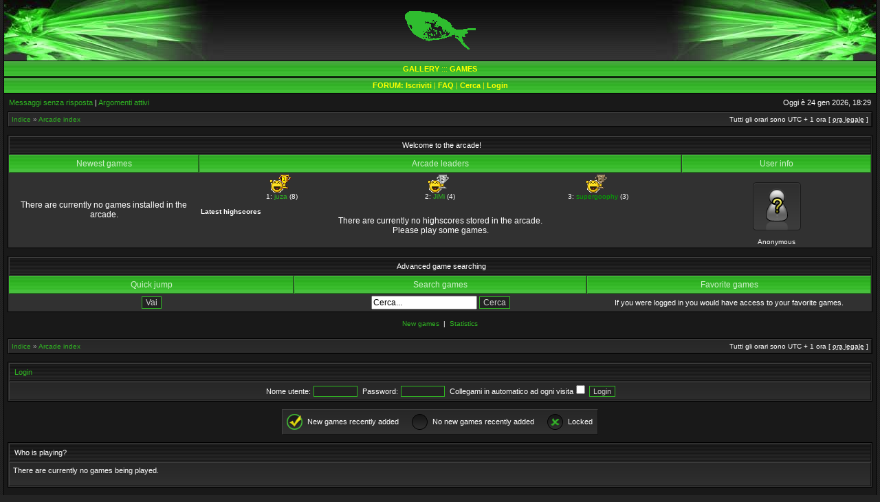

--- FILE ---
content_type: text/html; charset=UTF-8
request_url: https://www.mxb.it/public/arcade.php?sid=e5633045fc214470865b2fa3e556f47f
body_size: 13730
content:
<!DOCTYPE html PUBLIC "-//W3C//DTD XHTML 1.0 Transitional//EN" "http://www.w3.org/TR/xhtml1/DTD/xhtml1-transitional.dtd">
<html xmlns="http://www.w3.org/1999/xhtml" dir="ltr" lang="it" xml:lang="it">
<head>
<script type="text/javascript" src="./mobiquo/tapatalkdetect.js"></script>

<meta http-equiv="X-UA-Compatible" content="IE=edge,chrome=1" />
<meta http-equiv="content-type" content="text/html; charset=UTF-8" />
<meta http-equiv="content-language" content="it" />
<meta http-equiv="content-style-type" content="text/css" />
<meta http-equiv="imagetoolbar" content="no" />

<title>*MxB* Forum - Arcade index</title>

<link rel="alternate" type="application/atom+xml" title="Feed - *MxB* Forum" href="http://www.mxb.it/public/feed.php" /><link rel="alternate" type="application/atom+xml" title="Feed - Tutti i forum" href="http://www.mxb.it/public/feed.php?mode=forums" /><link rel="alternate" type="application/atom+xml" title="Feed - Nuovi argomenti" href="http://www.mxb.it/public/feed.php?mode=topics" />

<link rel="stylesheet" href="./styles/acidtechgreen/theme/stylesheet.css" type="text/css" />
<!--[if IE]>
<link rel="stylesheet" type="text/css" href="./styles/acidtechgreen/theme/ie7.css" />
<![endif]-->

<script type="text/javascript">
// <![CDATA[

	var onload_functions = new Array();
	var onunload_functions = new Array();
	var ca_main_width = '100%';



function popup(url, width, height, name)
{
	if (!name)
	{
		name = '_popup';
	}

	window.open(url.replace(/&amp;/g, '&'), name, 'height=' + height + ',resizable=yes,scrollbars=yes,width=' + width);
	return false;
}

function jumpto()
{
	var page = prompt('Inserisci il numero della pagina alla quale vuoi andare.:', '');
	var per_page = '';
	var base_url = '';

	if (page !== null && !isNaN(page) && page == Math.floor(page) && page > 0)
	{
		if (base_url.indexOf('?') == -1)
		{
			document.location.href = base_url + '?start=' + ((page - 1) * per_page);
		}
		else
		{
			document.location.href = base_url.replace(/&amp;/g, '&') + '&start=' + ((page - 1) * per_page);
		}
	}
}


/**
* Find a member
*/
function find_username(url)
{
	popup(url, 760, 570, '_usersearch');
	return false;
}

/**
* Mark/unmark checklist
* id = ID of parent container, name = name prefix, state = state [true/false]
*/
function marklist(id, name, state)
{
	var parent = document.getElementById(id);
	if (!parent)
	{
		eval('parent = document.' + id);
	}

	if (!parent)
	{
		return;
	}

	var rb = parent.getElementsByTagName('input');
	
	for (var r = 0; r < rb.length; r++)
	{
		if (rb[r].name.substr(0, name.length) == name)
		{
			rb[r].checked = state;
		}
	}
}



	/**
	* New function for handling multiple calls to window.onload and window.unload by pentapenguin
	*/
	window.onload = function()
	{
		for (var i = 0; i < onload_functions.length; i++)
		{
			eval(onload_functions[i]);
		}
	}

	window.onunload = function()
	{
		for (var i = 0; i < onunload_functions.length; i++)
		{
			eval(onunload_functions[i]);
		}
	}


if(navigator.userAgent && navigator.userAgent.indexOf('Mac OS X') > 0)
{
	document.write('<link rel="stylesheet" href="./styles/acidtechgreen/theme/mac.css" type="text/css" />');
}

// ]]>
</script>

	<link href="./styles/acidtechgreen/theme/arcade.css" rel="stylesheet" type="text/css" media="screen, projection" />

<script type="text/javascript" src="./styles/acidtechgreen/template/ca_scripts.js"></script>

	<script type="text/javascript" src="./gallery/plugins/highslide/highslide-full.js"></script>
	<link rel="stylesheet" type="text/css" href="./gallery/plugins/highslide/highslide.css" />
	<script type="text/javascript">
		hs.graphicsDir = './gallery/plugins/highslide/graphics/';
		hs.align = 'center';
		hs.transitions = ['expand', 'crossfade'];
		hs.fadeInOut = true;
		hs.dimmingOpacity = 0.8;
		hs.outlineType = 'rounded-white';
		hs.captionEval = 'this.thumb.title';
		// This value needs to be set to false, to solve the issue with the highly increasing view counts.
		hs.continuePreloading = false;

		// Add the slideshow providing the controlbar and the thumbstrip
		hs.addSlideshow({
			interval: 5000,
			repeat: false,
			useControls: true,
			fixedControls: 'fit',
			overlayOptions: {
				opacity: .75,
				position: 'top center',
				hideOnMouseOut: true
			}
		});
	</script>

</head>
<body class="ltr">

<a name="top"></a>

<table border="0" cellspacing="0" cellpadding="0" width="100%" id="maintable" align="center">
<tr>
	<td id="logorow" align="center"><div id="logo-left"><div id="logo-right">
		<a href="./index.php?sid=aacbd3f153db740a3dc2bb428e8e363a"><img src="./styles/acidtechgreen/imageset/site_logo.gif" alt="" title="" /></a>
	</div></div></td>
</tr>
<tr>
	<td class="navrow"> <a href="./gallery/index.php?sid=aacbd3f153db740a3dc2bb428e8e363a" title="Image Gallery">GALLERY</a> ::: <a href="./arcade.php?sid=aacbd3f153db740a3dc2bb428e8e363a" title="Play games in the arcade">GAMES</a>
        </td>
</tr>
<tr>
	<td class="navrow"><a href="#">FORUM: </a> 
		<a href="./ucp.php?mode=register&amp;sid=aacbd3f153db740a3dc2bb428e8e363a">Iscriviti</a> | 
		
		<a href="./faq.php?sid=aacbd3f153db740a3dc2bb428e8e363a">FAQ</a> | 
		
		<a href="./search.php?sid=aacbd3f153db740a3dc2bb428e8e363a">Cerca</a>  | <a href="./ucp.php?mode=login&amp;sid=aacbd3f153db740a3dc2bb428e8e363a">Login</a>
	</td>
</tr>

<tr>
	<td id="contentrow">


    <table width="100%" cellspacing="0">
    <tr>
        <td class="gensmall">
            <a href="./search.php?search_id=unanswered&amp;sid=aacbd3f153db740a3dc2bb428e8e363a">Messaggi senza risposta</a> | <a href="./search.php?search_id=active_topics&amp;sid=aacbd3f153db740a3dc2bb428e8e363a">Argomenti attivi</a>
        </td>
        <td class="gensmall" align="right">
            Oggi è 24 gen 2026, 18:29<br />
            
        </td>
    </tr>
    </table>

	<table class="tablebg breadcrumb" width="100%" cellspacing="0" cellpadding="0" style="margin-top: 5px;">
	<tr>
		<td class="row1">
			<p class="breadcrumbs"><a href="./index.php?sid=aacbd3f153db740a3dc2bb428e8e363a">Indice</a> &#187; <a href="./arcade.php?sid=aacbd3f153db740a3dc2bb428e8e363a">Arcade index</a></p>
			<p class="datetime">Tutti gli orari sono UTC + 1 ora [ <abbr title="Ora legale in vigore">ora legale</abbr> ]</p>
		</td>
	</tr>
	</table>

	<br />
<table class="tablebg" width="100%" cellspacing="1">
	<col class="row1" /><col class="row1" /><col class="row1" />
    <tr>
		<td class="cat" align="center" colspan="3"><h4>Welcome to the arcade!</h4></td>
    </tr>

	<tr>
		<th align="center">Newest games</th>
		<th align="center">Arcade leaders</th>
		<th align="center">User info</th>
	</tr>
	
	<tr>
		<td width="22%">
			
				<p class="gen" style="text-align: center;">There are currently no games installed in the arcade.</p>
				
		</td>

		<td width="56%" style="vertical-align: top;">
			
			<div align="center">				
					<div style="float: left; width: 33%"><img src="./arcade/images/1st.gif" alt="First place" style="vertical-align: middle;" /><br />&nbsp;&nbsp;1:&nbsp;<a href="./arcade.php?mode=stats&amp;sid=aacbd3f153db740a3dc2bb428e8e363a&amp;u=2">juza</a>&nbsp;(8)</div><div style="float: left; width: 33%"><img src="./arcade/images/2nd.gif" alt="Second place" style="vertical-align: middle;" /><br />&nbsp;&nbsp;2:&nbsp;<a href="./arcade.php?mode=stats&amp;sid=aacbd3f153db740a3dc2bb428e8e363a&amp;u=3">JiMi</a>&nbsp;(4)</div><div style="float: left; width: 33%"><img src="./arcade/images/3rd.gif" alt="Third place" style="vertical-align: middle;" /><br />&nbsp;&nbsp;3:&nbsp;<a href="./arcade.php?mode=stats&amp;sid=aacbd3f153db740a3dc2bb428e8e363a&amp;u=5" style="color: #00AA00;" class="username-coloured">supergoophy</a>&nbsp;(3)</div>
			</div>
			<br style="clear:both" />			
			
			<br />
			<div align="left">
				<b>Latest highscores</b><br />
				
					<p class="gen" style="text-align: center;">There are currently no highscores stored in the arcade.<br />Please play some games.</p>
				
			</div>
			
			
		</td>

		<td width="22%">
			<div align="center">
				<br />
				<img src="./styles/acidtechgreen/theme/images/no_avatar.gif" alt="" /><br /><br />Anonymous<br />
			</div>
			
		</td>
	</tr>
</table>
<br />

<table class="tablebg" width="100%" cellspacing="1">
	<col class="row1" /><col class="row1" /><col class="row1" />
    <tr>
		<td class="cat" align="center" colspan="3"><h4>Advanced game searching</h4></td>
    </tr>

	<tr>
		<th align="center">Quick jump</th>
		<th align="center">Search games</th>
		<th align="center">Favorite games</th>
	</tr>
	
	<tr>
		<td align="center" width="33%">
			<form action="./arcade.php?sid=aacbd3f153db740a3dc2bb428e8e363a" method="get" name="all_games">
				<span class="genmed">
					<input type="hidden" name="mode" value="play" />
<input type="hidden" name="sid" value="aacbd3f153db740a3dc2bb428e8e363a" />

					
					<input type="submit" value="Vai" class="btnlite" />
				</span>
			</form>
		</td>
		
		<td align="center" width="34%">
			<form action="./arcade.php?mode=search&amp;sid=aacbd3f153db740a3dc2bb428e8e363a" method="post" name="all_games">
				<span class="genmed">
						<input type="hidden" name="mode" value="search" />

					<input type="text" name="term" maxlength="128" title="Enter terms for searching arcade here" value="Cerca..." onclick="if(this.value=='Cerca...')this.value='';" onblur="if(this.value=='')this.value='Cerca...';" />
					<input type="submit" value="Cerca" class="btnlite" />
				</span>
			</form>
		</td>
		
		<td align="center" width="33%">
			
				<span class="genmed">
					
					If you were logged in you would have access to your favorite games.
					
				</span>
			
		</td>		
	</tr>
</table>
<br />

<div style="text-align: center;"><a href="./arcade.php?mode=search&amp;search_id=newgames&amp;sid=aacbd3f153db740a3dc2bb428e8e363a">New games</a>&nbsp;&nbsp;|&nbsp;&nbsp;<a href="./arcade.php?mode=stats&amp;sid=aacbd3f153db740a3dc2bb428e8e363a">Statistics</a></div>
<br />
<script language="javascript" type="text/javascript">
<!--
function arcade_popup(mypage,myname,w,h)
{
	lp = (screen.width) ? (screen.width-w)/2 : 0;
	tp = (screen.height) ? (screen.height-h)/2 : 0;
	settings = 'height='+h+',width='+w+',top='+tp+',left='+lp+',scrollbars=no,resizable=yes';
	window.open(mypage,myname,settings);

	return false;
}
//-->
</script>


<div id="pagecontent">

</div>
<table class="tablebg breadcrumb" width="100%" cellspacing="0" cellpadding="0" style="margin-top: 5px;">
	<tr>
		<td class="row1">
			<p class="breadcrumbs"><a href="./index.php?sid=aacbd3f153db740a3dc2bb428e8e363a">Indice</a> &#187; <a href="./arcade.php?sid=aacbd3f153db740a3dc2bb428e8e363a">Arcade index</a></p>
			<p class="datetime">Tutti gli orari sono UTC + 1 ora [ <abbr title="Ora legale in vigore">ora legale</abbr> ]</p>
		</td>
	</tr>
	</table>
	<br clear="all" />

	<form method="post" action="./ucp.php?mode=login&amp;sid=aacbd3f153db740a3dc2bb428e8e363a&amp;redirect=.%2Farcade.php%3Fsid%3Daacbd3f153db740a3dc2bb428e8e363a">

	<table class="tablebg" width="100%" cellspacing="1">
	<tr>
		<td class="cat"><h4><a href="./ucp.php?mode=login&amp;sid=aacbd3f153db740a3dc2bb428e8e363a">Login</a></h4></td>
	</tr>
	<tr>
		<td class="row1" align="center"><span class="genmed">Nome utente:</span> <input class="post" type="text" name="username" size="10" />&nbsp; <span class="genmed">Password:</span> <input class="post" type="password" name="password" size="10" />&nbsp;  <span class="gensmall">Collegami in automatico ad ogni visita</span> <input type="checkbox" class="radio" name="autologin" />&nbsp; <input type="submit" class="btnmain" name="login" value="Login" /></td>
	</tr>
	</table>
	
	</form>


<br clear="all" />

<table class="legend">
<tr>
	<td width="20" align="center"><img src="./styles/acidtechgreen/imageset/forum_unread.gif" width="23" height="23" alt="New games" title="New games" /></td>
	<td><span class="gensmall">New games recently added</span></td>
	<td>&nbsp;&nbsp;</td>
	<td width="20" align="center"><img src="./styles/acidtechgreen/imageset/forum_read.gif" width="23" height="23" alt="No new games" title="No new games" /></td>
	<td><span class="gensmall">No new games recently added</span></td>
	<td>&nbsp;&nbsp;</td>
	<td width="20" align="center"><img src="./styles/acidtechgreen/imageset/forum_read_locked.gif" width="23" height="23" alt="New games [Locked]" title="New games [Locked]" /></td>
	<td><span class="gensmall">Locked</span></td>
</tr>
</table>

<br />
<table class="tablebg" cellspacing="1" width="100%">
	<tr>
		<td class="cat" align="left"><h4>Who is playing?</h4></td>
	</tr>
	
	<tr>
		<td class="row1" valign="top">
			<p class="gensmall">
				There are currently no games being played.
			</p>

<br>
<div align="right"> 
<script type="text/javascript"><!--
google_ad_client = "ca-pub-6320618447273473";
/* 234x60, creato 21/09/10 */
google_ad_slot = "4374277569";
google_ad_width = 234;
google_ad_height = 60;
//-->
</script>
<script type="text/javascript"
src="http://pagead2.googlesyndication.com/pagead/show_ads.js">
</script>
</div>



		</td>
	</tr>
	
</table><br /><div style="text-align: center;" class="copyright">Powered by <a href="http://www.phpbbarcade.com">phpBB Arcade</a> &copy; 2010</div><img src="./cron.php?cron_type=tidy_search&amp;sid=aacbd3f153db740a3dc2bb428e8e363a" width="1" height="1" alt="cron" />

<div id="wrapfooter">
	
	<span class="copyright">
	Powered by <a href="http://www.phpbb.com/">phpBB</a> &copy; 2000, 2002, 2005, 2007 phpBB Group.
	<br /> Designed by <a href="http://stsoftware.biz">STSoftware</a> for <a href="http://ptf.com">PTF</a>.
	<br />Traduzione Italiana <a href="http://www.phpbb.it/">phpBB.it</a></span>
</div>

	</td>
</tr>
</table>
<script src="http://www.google-analytics.com/urchin.js" type="text/javascript">
</script>
<script type="text/javascript">
_uacct = "UA-934909-2";
urchinTracker();
</script>

<center>ou!</center>
</body>
</html>

--- FILE ---
content_type: text/css
request_url: https://www.mxb.it/public/styles/acidtechgreen/theme/arcade.css
body_size: 439
content:
/**
*
* @package arcade
* @version $Id: arcade.css 728 2009-01-04 19:05:37Z JRSweets $
* @copyright (c) 2008 http://www.JeffRusso.net
* @license http://opensource.org/licenses/gpl-license.php GNU Public License
*
*/

/*
* Tooltip to display the game description
*/
a.tooltip {
	font-weight: bold;
	position: relative;
	text-decoration: none;
}

a.tooltip span {
	position: absolute;
	font-weight: normal;
	border: 1px solid black;
	background-color: #ECECEC;
	padding: 10px;		
	color: black;
	width: 225px;
	margin-top: 18px;
	left: -9999em;
}

a.tooltip:hover {
	visibility: visible;
	z-index: 100;
}

a.tooltip:hover span, a.tooltip:focus span {
	left: 60px;
	text-decoration: none;
}

a.tooltip span.aheader {
	width: 200px;
}